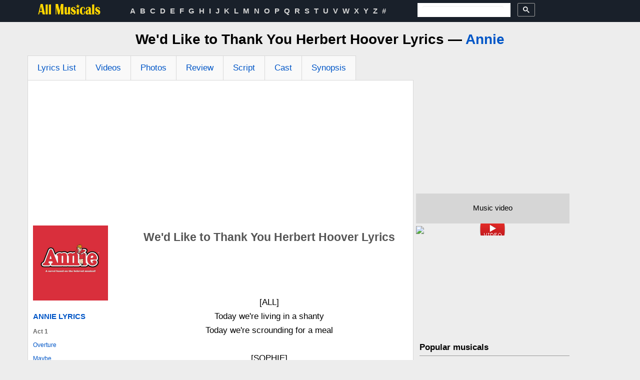

--- FILE ---
content_type: text/html; charset=utf-8
request_url: https://www.google.com/recaptcha/api2/aframe
body_size: 106
content:
<!DOCTYPE HTML><html><head><meta http-equiv="content-type" content="text/html; charset=UTF-8"></head><body><script nonce="fMuD1E7Sv5eHPqO-OKuT6w">/** Anti-fraud and anti-abuse applications only. See google.com/recaptcha */ try{var clients={'sodar':'https://pagead2.googlesyndication.com/pagead/sodar?'};window.addEventListener("message",function(a){try{if(a.source===window.parent){var b=JSON.parse(a.data);var c=clients[b['id']];if(c){var d=document.createElement('img');d.src=c+b['params']+'&rc='+(localStorage.getItem("rc::a")?sessionStorage.getItem("rc::b"):"");window.document.body.appendChild(d);sessionStorage.setItem("rc::e",parseInt(sessionStorage.getItem("rc::e")||0)+1);localStorage.setItem("rc::h",'1768740893451');}}}catch(b){}});window.parent.postMessage("_grecaptcha_ready", "*");}catch(b){}</script></body></html>